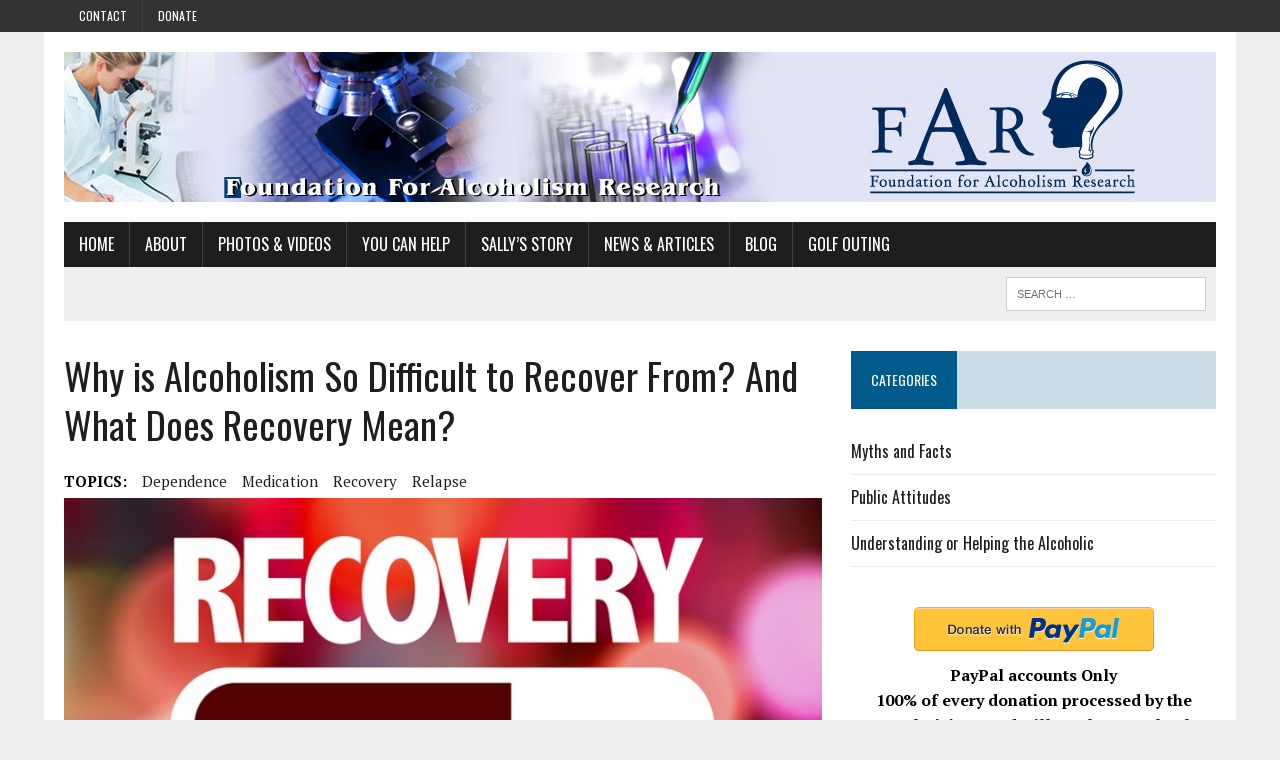

--- FILE ---
content_type: text/html; charset=UTF-8
request_url: https://alcoholismresearch.org/why-is-alcoholism-so-difficult-to-recover-from-and-what-does-recovery-mean/
body_size: 15425
content:
<!DOCTYPE html>
<html class="no-js" lang="en-US">
<head>
<meta charset="UTF-8">
<meta name="viewport" content="width=device-width, initial-scale=1.0">
<link rel="profile" href="http://gmpg.org/xfn/11" />
<link rel="pingback" href="" />
<title>Why is Alcoholism So Difficult to Recover From? And What Does Recovery Mean? &#8211; Foundation for Alcoholism Research</title>
<meta name='robots' content='max-image-preview:large' />

            <script data-no-defer="1" data-ezscrex="false" data-cfasync="false" data-pagespeed-no-defer data-cookieconsent="ignore">
                var ctPublicFunctions = {"_ajax_nonce":"d6cdaf733a","_rest_nonce":"dbe9c0ac33","_ajax_url":"\/wp-admin\/admin-ajax.php","_rest_url":"https:\/\/alcoholismresearch.org\/wp-json\/","data__cookies_type":"native","data__ajax_type":"rest","data__bot_detector_enabled":0,"data__frontend_data_log_enabled":1,"cookiePrefix":"","wprocket_detected":false,"host_url":"alcoholismresearch.org","text__ee_click_to_select":"Click to select the whole data","text__ee_original_email":"The complete one is","text__ee_got_it":"Got it","text__ee_blocked":"Blocked","text__ee_cannot_connect":"Cannot connect","text__ee_cannot_decode":"Can not decode email. Unknown reason","text__ee_email_decoder":"CleanTalk email decoder","text__ee_wait_for_decoding":"The magic is on the way!","text__ee_decoding_process":"Please wait a few seconds while we decode the contact data."}
            </script>
        
            <script data-no-defer="1" data-ezscrex="false" data-cfasync="false" data-pagespeed-no-defer data-cookieconsent="ignore">
                var ctPublic = {"_ajax_nonce":"d6cdaf733a","settings__forms__check_internal":"0","settings__forms__check_external":"0","settings__forms__force_protection":0,"settings__forms__search_test":"1","settings__forms__wc_add_to_cart":"0","settings__data__bot_detector_enabled":0,"settings__sfw__anti_crawler":0,"blog_home":"https:\/\/alcoholismresearch.org\/","pixel__setting":"3","pixel__enabled":false,"pixel__url":"https:\/\/moderate11-v4.cleantalk.org\/pixel\/8c8f4ee6abef7ff13a0254781cbee7e6.gif","data__email_check_before_post":"1","data__email_check_exist_post":0,"data__cookies_type":"native","data__key_is_ok":true,"data__visible_fields_required":true,"wl_brandname":"Anti-Spam by CleanTalk","wl_brandname_short":"CleanTalk","ct_checkjs_key":1597171502,"emailEncoderPassKey":"989f28da5669d6c4dc15ff7c3f709691","bot_detector_forms_excluded":"W10=","advancedCacheExists":false,"varnishCacheExists":false,"wc_ajax_add_to_cart":false,"theRealPerson":{"phrases":{"trpHeading":"The Real Person Badge!","trpContent1":"The commenter acts as a real person and verified as not a bot.","trpContent2":" Anti-Spam by CleanTalk","trpContentLearnMore":"Learn more"},"trpContentLink":"https:\/\/cleantalk.org\/help\/the-real-person?utm_id=&amp;utm_term=&amp;utm_source=admin_side&amp;utm_medium=trp_badge&amp;utm_content=trp_badge_link_click&amp;utm_campaign=apbct_links","imgPersonUrl":"https:\/\/alcoholismresearch.org\/wp-content\/plugins\/cleantalk-spam-protect\/css\/images\/real_user.svg","imgShieldUrl":"https:\/\/alcoholismresearch.org\/wp-content\/plugins\/cleantalk-spam-protect\/css\/images\/shield.svg"}}
            </script>
        <link rel='dns-prefetch' href='//fonts.googleapis.com' />
<link rel="alternate" type="application/rss+xml" title="Foundation for Alcoholism Research &raquo; Feed" href="https://alcoholismresearch.org/feed/" />
<link rel="alternate" type="application/rss+xml" title="Foundation for Alcoholism Research &raquo; Comments Feed" href="https://alcoholismresearch.org/comments/feed/" />
<link rel="alternate" type="application/rss+xml" title="Foundation for Alcoholism Research &raquo; Why is Alcoholism So Difficult to Recover From? And What Does Recovery Mean? Comments Feed" href="https://alcoholismresearch.org/why-is-alcoholism-so-difficult-to-recover-from-and-what-does-recovery-mean/feed/" />
<link rel="alternate" title="oEmbed (JSON)" type="application/json+oembed" href="https://alcoholismresearch.org/wp-json/oembed/1.0/embed?url=https%3A%2F%2Falcoholismresearch.org%2Fwhy-is-alcoholism-so-difficult-to-recover-from-and-what-does-recovery-mean%2F" />
<link rel="alternate" title="oEmbed (XML)" type="text/xml+oembed" href="https://alcoholismresearch.org/wp-json/oembed/1.0/embed?url=https%3A%2F%2Falcoholismresearch.org%2Fwhy-is-alcoholism-so-difficult-to-recover-from-and-what-does-recovery-mean%2F&#038;format=xml" />
<meta name="generator" content="Event Espresso Version 5.0.50" />
<style id='wp-img-auto-sizes-contain-inline-css' type='text/css'>
img:is([sizes=auto i],[sizes^="auto," i]){contain-intrinsic-size:3000px 1500px}
/*# sourceURL=wp-img-auto-sizes-contain-inline-css */
</style>
<style id='wp-emoji-styles-inline-css' type='text/css'>

	img.wp-smiley, img.emoji {
		display: inline !important;
		border: none !important;
		box-shadow: none !important;
		height: 1em !important;
		width: 1em !important;
		margin: 0 0.07em !important;
		vertical-align: -0.1em !important;
		background: none !important;
		padding: 0 !important;
	}
/*# sourceURL=wp-emoji-styles-inline-css */
</style>
<style id='wp-block-library-inline-css' type='text/css'>
:root{--wp-block-synced-color:#7a00df;--wp-block-synced-color--rgb:122,0,223;--wp-bound-block-color:var(--wp-block-synced-color);--wp-editor-canvas-background:#ddd;--wp-admin-theme-color:#007cba;--wp-admin-theme-color--rgb:0,124,186;--wp-admin-theme-color-darker-10:#006ba1;--wp-admin-theme-color-darker-10--rgb:0,107,160.5;--wp-admin-theme-color-darker-20:#005a87;--wp-admin-theme-color-darker-20--rgb:0,90,135;--wp-admin-border-width-focus:2px}@media (min-resolution:192dpi){:root{--wp-admin-border-width-focus:1.5px}}.wp-element-button{cursor:pointer}:root .has-very-light-gray-background-color{background-color:#eee}:root .has-very-dark-gray-background-color{background-color:#313131}:root .has-very-light-gray-color{color:#eee}:root .has-very-dark-gray-color{color:#313131}:root .has-vivid-green-cyan-to-vivid-cyan-blue-gradient-background{background:linear-gradient(135deg,#00d084,#0693e3)}:root .has-purple-crush-gradient-background{background:linear-gradient(135deg,#34e2e4,#4721fb 50%,#ab1dfe)}:root .has-hazy-dawn-gradient-background{background:linear-gradient(135deg,#faaca8,#dad0ec)}:root .has-subdued-olive-gradient-background{background:linear-gradient(135deg,#fafae1,#67a671)}:root .has-atomic-cream-gradient-background{background:linear-gradient(135deg,#fdd79a,#004a59)}:root .has-nightshade-gradient-background{background:linear-gradient(135deg,#330968,#31cdcf)}:root .has-midnight-gradient-background{background:linear-gradient(135deg,#020381,#2874fc)}:root{--wp--preset--font-size--normal:16px;--wp--preset--font-size--huge:42px}.has-regular-font-size{font-size:1em}.has-larger-font-size{font-size:2.625em}.has-normal-font-size{font-size:var(--wp--preset--font-size--normal)}.has-huge-font-size{font-size:var(--wp--preset--font-size--huge)}.has-text-align-center{text-align:center}.has-text-align-left{text-align:left}.has-text-align-right{text-align:right}.has-fit-text{white-space:nowrap!important}#end-resizable-editor-section{display:none}.aligncenter{clear:both}.items-justified-left{justify-content:flex-start}.items-justified-center{justify-content:center}.items-justified-right{justify-content:flex-end}.items-justified-space-between{justify-content:space-between}.screen-reader-text{border:0;clip-path:inset(50%);height:1px;margin:-1px;overflow:hidden;padding:0;position:absolute;width:1px;word-wrap:normal!important}.screen-reader-text:focus{background-color:#ddd;clip-path:none;color:#444;display:block;font-size:1em;height:auto;left:5px;line-height:normal;padding:15px 23px 14px;text-decoration:none;top:5px;width:auto;z-index:100000}html :where(.has-border-color){border-style:solid}html :where([style*=border-top-color]){border-top-style:solid}html :where([style*=border-right-color]){border-right-style:solid}html :where([style*=border-bottom-color]){border-bottom-style:solid}html :where([style*=border-left-color]){border-left-style:solid}html :where([style*=border-width]){border-style:solid}html :where([style*=border-top-width]){border-top-style:solid}html :where([style*=border-right-width]){border-right-style:solid}html :where([style*=border-bottom-width]){border-bottom-style:solid}html :where([style*=border-left-width]){border-left-style:solid}html :where(img[class*=wp-image-]){height:auto;max-width:100%}:where(figure){margin:0 0 1em}html :where(.is-position-sticky){--wp-admin--admin-bar--position-offset:var(--wp-admin--admin-bar--height,0px)}@media screen and (max-width:600px){html :where(.is-position-sticky){--wp-admin--admin-bar--position-offset:0px}}

/*# sourceURL=wp-block-library-inline-css */
</style><style id='global-styles-inline-css' type='text/css'>
:root{--wp--preset--aspect-ratio--square: 1;--wp--preset--aspect-ratio--4-3: 4/3;--wp--preset--aspect-ratio--3-4: 3/4;--wp--preset--aspect-ratio--3-2: 3/2;--wp--preset--aspect-ratio--2-3: 2/3;--wp--preset--aspect-ratio--16-9: 16/9;--wp--preset--aspect-ratio--9-16: 9/16;--wp--preset--color--black: #000000;--wp--preset--color--cyan-bluish-gray: #abb8c3;--wp--preset--color--white: #ffffff;--wp--preset--color--pale-pink: #f78da7;--wp--preset--color--vivid-red: #cf2e2e;--wp--preset--color--luminous-vivid-orange: #ff6900;--wp--preset--color--luminous-vivid-amber: #fcb900;--wp--preset--color--light-green-cyan: #7bdcb5;--wp--preset--color--vivid-green-cyan: #00d084;--wp--preset--color--pale-cyan-blue: #8ed1fc;--wp--preset--color--vivid-cyan-blue: #0693e3;--wp--preset--color--vivid-purple: #9b51e0;--wp--preset--gradient--vivid-cyan-blue-to-vivid-purple: linear-gradient(135deg,rgb(6,147,227) 0%,rgb(155,81,224) 100%);--wp--preset--gradient--light-green-cyan-to-vivid-green-cyan: linear-gradient(135deg,rgb(122,220,180) 0%,rgb(0,208,130) 100%);--wp--preset--gradient--luminous-vivid-amber-to-luminous-vivid-orange: linear-gradient(135deg,rgb(252,185,0) 0%,rgb(255,105,0) 100%);--wp--preset--gradient--luminous-vivid-orange-to-vivid-red: linear-gradient(135deg,rgb(255,105,0) 0%,rgb(207,46,46) 100%);--wp--preset--gradient--very-light-gray-to-cyan-bluish-gray: linear-gradient(135deg,rgb(238,238,238) 0%,rgb(169,184,195) 100%);--wp--preset--gradient--cool-to-warm-spectrum: linear-gradient(135deg,rgb(74,234,220) 0%,rgb(151,120,209) 20%,rgb(207,42,186) 40%,rgb(238,44,130) 60%,rgb(251,105,98) 80%,rgb(254,248,76) 100%);--wp--preset--gradient--blush-light-purple: linear-gradient(135deg,rgb(255,206,236) 0%,rgb(152,150,240) 100%);--wp--preset--gradient--blush-bordeaux: linear-gradient(135deg,rgb(254,205,165) 0%,rgb(254,45,45) 50%,rgb(107,0,62) 100%);--wp--preset--gradient--luminous-dusk: linear-gradient(135deg,rgb(255,203,112) 0%,rgb(199,81,192) 50%,rgb(65,88,208) 100%);--wp--preset--gradient--pale-ocean: linear-gradient(135deg,rgb(255,245,203) 0%,rgb(182,227,212) 50%,rgb(51,167,181) 100%);--wp--preset--gradient--electric-grass: linear-gradient(135deg,rgb(202,248,128) 0%,rgb(113,206,126) 100%);--wp--preset--gradient--midnight: linear-gradient(135deg,rgb(2,3,129) 0%,rgb(40,116,252) 100%);--wp--preset--font-size--small: 13px;--wp--preset--font-size--medium: 20px;--wp--preset--font-size--large: 36px;--wp--preset--font-size--x-large: 42px;--wp--preset--spacing--20: 0.44rem;--wp--preset--spacing--30: 0.67rem;--wp--preset--spacing--40: 1rem;--wp--preset--spacing--50: 1.5rem;--wp--preset--spacing--60: 2.25rem;--wp--preset--spacing--70: 3.38rem;--wp--preset--spacing--80: 5.06rem;--wp--preset--shadow--natural: 6px 6px 9px rgba(0, 0, 0, 0.2);--wp--preset--shadow--deep: 12px 12px 50px rgba(0, 0, 0, 0.4);--wp--preset--shadow--sharp: 6px 6px 0px rgba(0, 0, 0, 0.2);--wp--preset--shadow--outlined: 6px 6px 0px -3px rgb(255, 255, 255), 6px 6px rgb(0, 0, 0);--wp--preset--shadow--crisp: 6px 6px 0px rgb(0, 0, 0);}:where(.is-layout-flex){gap: 0.5em;}:where(.is-layout-grid){gap: 0.5em;}body .is-layout-flex{display: flex;}.is-layout-flex{flex-wrap: wrap;align-items: center;}.is-layout-flex > :is(*, div){margin: 0;}body .is-layout-grid{display: grid;}.is-layout-grid > :is(*, div){margin: 0;}:where(.wp-block-columns.is-layout-flex){gap: 2em;}:where(.wp-block-columns.is-layout-grid){gap: 2em;}:where(.wp-block-post-template.is-layout-flex){gap: 1.25em;}:where(.wp-block-post-template.is-layout-grid){gap: 1.25em;}.has-black-color{color: var(--wp--preset--color--black) !important;}.has-cyan-bluish-gray-color{color: var(--wp--preset--color--cyan-bluish-gray) !important;}.has-white-color{color: var(--wp--preset--color--white) !important;}.has-pale-pink-color{color: var(--wp--preset--color--pale-pink) !important;}.has-vivid-red-color{color: var(--wp--preset--color--vivid-red) !important;}.has-luminous-vivid-orange-color{color: var(--wp--preset--color--luminous-vivid-orange) !important;}.has-luminous-vivid-amber-color{color: var(--wp--preset--color--luminous-vivid-amber) !important;}.has-light-green-cyan-color{color: var(--wp--preset--color--light-green-cyan) !important;}.has-vivid-green-cyan-color{color: var(--wp--preset--color--vivid-green-cyan) !important;}.has-pale-cyan-blue-color{color: var(--wp--preset--color--pale-cyan-blue) !important;}.has-vivid-cyan-blue-color{color: var(--wp--preset--color--vivid-cyan-blue) !important;}.has-vivid-purple-color{color: var(--wp--preset--color--vivid-purple) !important;}.has-black-background-color{background-color: var(--wp--preset--color--black) !important;}.has-cyan-bluish-gray-background-color{background-color: var(--wp--preset--color--cyan-bluish-gray) !important;}.has-white-background-color{background-color: var(--wp--preset--color--white) !important;}.has-pale-pink-background-color{background-color: var(--wp--preset--color--pale-pink) !important;}.has-vivid-red-background-color{background-color: var(--wp--preset--color--vivid-red) !important;}.has-luminous-vivid-orange-background-color{background-color: var(--wp--preset--color--luminous-vivid-orange) !important;}.has-luminous-vivid-amber-background-color{background-color: var(--wp--preset--color--luminous-vivid-amber) !important;}.has-light-green-cyan-background-color{background-color: var(--wp--preset--color--light-green-cyan) !important;}.has-vivid-green-cyan-background-color{background-color: var(--wp--preset--color--vivid-green-cyan) !important;}.has-pale-cyan-blue-background-color{background-color: var(--wp--preset--color--pale-cyan-blue) !important;}.has-vivid-cyan-blue-background-color{background-color: var(--wp--preset--color--vivid-cyan-blue) !important;}.has-vivid-purple-background-color{background-color: var(--wp--preset--color--vivid-purple) !important;}.has-black-border-color{border-color: var(--wp--preset--color--black) !important;}.has-cyan-bluish-gray-border-color{border-color: var(--wp--preset--color--cyan-bluish-gray) !important;}.has-white-border-color{border-color: var(--wp--preset--color--white) !important;}.has-pale-pink-border-color{border-color: var(--wp--preset--color--pale-pink) !important;}.has-vivid-red-border-color{border-color: var(--wp--preset--color--vivid-red) !important;}.has-luminous-vivid-orange-border-color{border-color: var(--wp--preset--color--luminous-vivid-orange) !important;}.has-luminous-vivid-amber-border-color{border-color: var(--wp--preset--color--luminous-vivid-amber) !important;}.has-light-green-cyan-border-color{border-color: var(--wp--preset--color--light-green-cyan) !important;}.has-vivid-green-cyan-border-color{border-color: var(--wp--preset--color--vivid-green-cyan) !important;}.has-pale-cyan-blue-border-color{border-color: var(--wp--preset--color--pale-cyan-blue) !important;}.has-vivid-cyan-blue-border-color{border-color: var(--wp--preset--color--vivid-cyan-blue) !important;}.has-vivid-purple-border-color{border-color: var(--wp--preset--color--vivid-purple) !important;}.has-vivid-cyan-blue-to-vivid-purple-gradient-background{background: var(--wp--preset--gradient--vivid-cyan-blue-to-vivid-purple) !important;}.has-light-green-cyan-to-vivid-green-cyan-gradient-background{background: var(--wp--preset--gradient--light-green-cyan-to-vivid-green-cyan) !important;}.has-luminous-vivid-amber-to-luminous-vivid-orange-gradient-background{background: var(--wp--preset--gradient--luminous-vivid-amber-to-luminous-vivid-orange) !important;}.has-luminous-vivid-orange-to-vivid-red-gradient-background{background: var(--wp--preset--gradient--luminous-vivid-orange-to-vivid-red) !important;}.has-very-light-gray-to-cyan-bluish-gray-gradient-background{background: var(--wp--preset--gradient--very-light-gray-to-cyan-bluish-gray) !important;}.has-cool-to-warm-spectrum-gradient-background{background: var(--wp--preset--gradient--cool-to-warm-spectrum) !important;}.has-blush-light-purple-gradient-background{background: var(--wp--preset--gradient--blush-light-purple) !important;}.has-blush-bordeaux-gradient-background{background: var(--wp--preset--gradient--blush-bordeaux) !important;}.has-luminous-dusk-gradient-background{background: var(--wp--preset--gradient--luminous-dusk) !important;}.has-pale-ocean-gradient-background{background: var(--wp--preset--gradient--pale-ocean) !important;}.has-electric-grass-gradient-background{background: var(--wp--preset--gradient--electric-grass) !important;}.has-midnight-gradient-background{background: var(--wp--preset--gradient--midnight) !important;}.has-small-font-size{font-size: var(--wp--preset--font-size--small) !important;}.has-medium-font-size{font-size: var(--wp--preset--font-size--medium) !important;}.has-large-font-size{font-size: var(--wp--preset--font-size--large) !important;}.has-x-large-font-size{font-size: var(--wp--preset--font-size--x-large) !important;}
/*# sourceURL=global-styles-inline-css */
</style>

<style id='classic-theme-styles-inline-css' type='text/css'>
/*! This file is auto-generated */
.wp-block-button__link{color:#fff;background-color:#32373c;border-radius:9999px;box-shadow:none;text-decoration:none;padding:calc(.667em + 2px) calc(1.333em + 2px);font-size:1.125em}.wp-block-file__button{background:#32373c;color:#fff;text-decoration:none}
/*# sourceURL=/wp-includes/css/classic-themes.min.css */
</style>
<link rel='stylesheet' id='titan-adminbar-styles-css' href='https://alcoholismresearch.org/wp-content/plugins/anti-spam/assets/css/admin-bar.css?ver=7.4.0' type='text/css' media='all' />
<link rel='stylesheet' id='cleantalk-public-css-css' href='https://alcoholismresearch.org/wp-content/plugins/cleantalk-spam-protect/css/cleantalk-public.min.css?ver=6.70.1_1768743216' type='text/css' media='all' />
<link rel='stylesheet' id='cleantalk-email-decoder-css-css' href='https://alcoholismresearch.org/wp-content/plugins/cleantalk-spam-protect/css/cleantalk-email-decoder.min.css?ver=6.70.1_1768743216' type='text/css' media='all' />
<link rel='stylesheet' id='cleantalk-trp-css-css' href='https://alcoholismresearch.org/wp-content/plugins/cleantalk-spam-protect/css/cleantalk-trp.min.css?ver=6.70.1_1768743216' type='text/css' media='all' />
<link rel='stylesheet' id='contact-form-7-css' href='https://alcoholismresearch.org/wp-content/plugins/contact-form-7/includes/css/styles.css?ver=6.1.4' type='text/css' media='all' />
<link rel='stylesheet' id='mh-style-css' href='https://alcoholismresearch.org/wp-content/themes/mh_newsdesk/style.css?ver=1.2.1' type='text/css' media='all' />
<link rel='stylesheet' id='mh-font-awesome-css' href='https://alcoholismresearch.org/wp-content/themes/mh_newsdesk/includes/font-awesome.min.css' type='text/css' media='all' />
<link rel='stylesheet' id='mh-google-fonts-css' href='https://fonts.googleapis.com/css?family=PT+Serif:300,400,400italic,600,700|Oswald:300,400,400italic,600,700' type='text/css' media='all' />
<link rel='stylesheet' id='easy_table_style-css' href='https://alcoholismresearch.org/wp-content/plugins/easy-table/themes/default/style.css?ver=1.8' type='text/css' media='all' />
<script type="text/javascript" src="https://alcoholismresearch.org/wp-includes/js/jquery/jquery.min.js?ver=3.7.1" id="jquery-core-js"></script>
<script type="text/javascript" src="https://alcoholismresearch.org/wp-includes/js/jquery/jquery-migrate.min.js?ver=3.4.1" id="jquery-migrate-js"></script>
<script type="text/javascript" src="https://alcoholismresearch.org/wp-content/plugins/cleantalk-spam-protect/js/apbct-public-bundle_gathering.min.js?ver=6.70.1_1768743216" id="apbct-public-bundle_gathering.min-js-js"></script>
<script type="text/javascript" id="cf7pp-redirect_method-js-extra">
/* <![CDATA[ */
var ajax_object_cf7pp = {"ajax_url":"https://alcoholismresearch.org/wp-admin/admin-ajax.php","rest_url":"https://alcoholismresearch.org/wp-json/cf7pp/v1/","request_method":"1","forms":"[\"1776|paypal\"]","path_paypal":"https://alcoholismresearch.org/?cf7pp_paypal_redirect=","path_stripe":"https://alcoholismresearch.org/?cf7pp_stripe_redirect=","method":"1"};
//# sourceURL=cf7pp-redirect_method-js-extra
/* ]]> */
</script>
<script type="text/javascript" src="https://alcoholismresearch.org/wp-content/plugins/contact-form-7-paypal-add-on/assets/js/redirect_method.js?ver=2.4.5" id="cf7pp-redirect_method-js"></script>
<script type="text/javascript" src="https://alcoholismresearch.org/wp-content/themes/mh_newsdesk/js/scripts.js?ver=6.9" id="mh-scripts-js"></script>
<link rel="https://api.w.org/" href="https://alcoholismresearch.org/wp-json/" /><link rel="alternate" title="JSON" type="application/json" href="https://alcoholismresearch.org/wp-json/wp/v2/posts/936" /><link rel="EditURI" type="application/rsd+xml" title="RSD" href="https://alcoholismresearch.org/xmlrpc.php?rsd" />
<meta name="generator" content="WordPress 6.9" />
<link rel="canonical" href="https://alcoholismresearch.org/why-is-alcoholism-so-difficult-to-recover-from-and-what-does-recovery-mean/" />
<link rel='shortlink' href='https://alcoholismresearch.org/?p=936' />
			<style type="text/css">
				.gllr_image_row {
					clear: both;
				}
			</style>
			<!--[if lt IE 9]>
<script src="https://alcoholismresearch.org/wp-content/themes/mh_newsdesk/js/css3-mediaqueries.js"></script>
<![endif]-->

<!-- Dynamic Widgets by QURL loaded - http://www.dynamic-widgets.com //-->

<style type="text/css"></style>
<style>
.synved-social-resolution-single {
display: inline-block;
}
.synved-social-resolution-normal {
display: inline-block;
}
.synved-social-resolution-hidef {
display: none;
}

@media only screen and (min--moz-device-pixel-ratio: 2),
only screen and (-o-min-device-pixel-ratio: 2/1),
only screen and (-webkit-min-device-pixel-ratio: 2),
only screen and (min-device-pixel-ratio: 2),
only screen and (min-resolution: 2dppx),
only screen and (min-resolution: 192dpi) {
	.synved-social-resolution-normal {
	display: none;
	}
	.synved-social-resolution-hidef {
	display: inline-block;
	}
}
</style>		<style type="text/css" id="wp-custom-css">
			li.golf-outing-link a {color:#FF5733}		</style>
		<link rel='stylesheet' id='dashicons-css' href='https://alcoholismresearch.org/wp-includes/css/dashicons.min.css?ver=6.9' type='text/css' media='all' />
<link rel='stylesheet' id='gllr_stylesheet-css' href='https://alcoholismresearch.org/wp-content/plugins/gallery-plugin/css/frontend_style.css?ver=4.7.6' type='text/css' media='all' />
<link rel='stylesheet' id='gllr_fancybox_stylesheet-css' href='https://alcoholismresearch.org/wp-content/plugins/gallery-plugin/fancybox/jquery.fancybox.min.css?ver=4.7.6' type='text/css' media='all' />
</head>
<body class="wp-singular post-template-default single single-post postid-936 single-format-standard wp-theme-mh_newsdesk gllr_newsdesk mh-right-sb">
	<div class="header-top">
		<div class="wrapper-inner clearfix">
							<nav class="header-nav clearfix">
					<div class="menu-top-nav-container"><ul id="menu-top-nav" class="menu"><li id="menu-item-1416" class="menu-item menu-item-type-post_type menu-item-object-page menu-item-1416"><a href="https://alcoholismresearch.org/contact/">Contact</a></li>
<li id="menu-item-1417" class="menu-item menu-item-type-custom menu-item-object-custom menu-item-1417"><a href="http://alcoholismresearch.org/support-volunteer-donate/">Donate</a></li>
</ul></div>				</nav>
								</div>
	</div>
<div id="mh-wrapper">
<header class="mh-header">
	<div class="header-wrap clearfix">
				<div class="mh-col mh-1-3 header-logo-full">
			<a href="https://alcoholismresearch.org/" title="Foundation for Alcoholism Research" rel="home">
<div class="logo-wrap" role="banner">
<img src="https://alcoholismresearch.org/wp-content/uploads/2016/02/topBanner6.jpg" height="150" width="1080" alt="Foundation for Alcoholism Research" />
</div>
</a>
		</div>
			</div>
	<div class="header-menu clearfix">
		<nav class="main-nav clearfix">
			<div class="menu-menu-1-container"><ul id="menu-menu-1" class="menu"><li id="menu-item-1396" class="menu-item menu-item-type-post_type menu-item-object-page menu-item-home menu-item-1396"><a href="https://alcoholismresearch.org/">Home</a></li>
<li id="menu-item-1460" class="menu-item menu-item-type-custom menu-item-object-custom menu-item-has-children menu-item-1460"><a href="#">About</a>
<ul class="sub-menu">
	<li id="menu-item-1397" class="menu-item menu-item-type-post_type menu-item-object-page menu-item-1397"><a href="https://alcoholismresearch.org/about-us/">About Us</a></li>
	<li id="menu-item-1398" class="menu-item menu-item-type-post_type menu-item-object-page menu-item-1398"><a href="https://alcoholismresearch.org/about-us/the-management-team/">The Board of Directors</a></li>
	<li id="menu-item-1399" class="menu-item menu-item-type-post_type menu-item-object-page menu-item-1399"><a href="https://alcoholismresearch.org/about-us/history-and-background/">History and background</a></li>
	<li id="menu-item-1404" class="menu-item menu-item-type-post_type menu-item-object-page menu-item-1404"><a href="https://alcoholismresearch.org/we-all-suffer-from-alcoholism/">We All Suffer From Alcoholism</a></li>
</ul>
</li>
<li id="menu-item-1609" class="menu-item menu-item-type-custom menu-item-object-custom menu-item-has-children menu-item-1609"><a href="#">Photos &#038; Videos</a>
<ul class="sub-menu">
	<li id="menu-item-1401" class="menu-item menu-item-type-post_type menu-item-object-page menu-item-1401"><a href="https://alcoholismresearch.org/gallery/">Gallery</a></li>
	<li id="menu-item-1412" class="menu-item menu-item-type-post_type menu-item-object-page menu-item-1412"><a href="https://alcoholismresearch.org/videos/">Videos</a></li>
</ul>
</li>
<li id="menu-item-1461" class="menu-item menu-item-type-custom menu-item-object-custom menu-item-has-children menu-item-1461"><a href="#">You Can Help</a>
<ul class="sub-menu">
	<li id="menu-item-1406" class="menu-item menu-item-type-post_type menu-item-object-page menu-item-1406"><a href="https://alcoholismresearch.org/support-volunteer-donate/">Support, Volunteer, Donate</a></li>
</ul>
</li>
<li id="menu-item-1403" class="menu-item menu-item-type-post_type menu-item-object-page menu-item-1403"><a href="https://alcoholismresearch.org/sallys-story/">Sally’s Story</a></li>
<li id="menu-item-1462" class="menu-item menu-item-type-custom menu-item-object-custom menu-item-has-children menu-item-1462"><a href="#">News &#038; Articles</a>
<ul class="sub-menu">
	<li id="menu-item-1464" class="menu-item menu-item-type-post_type menu-item-object-page menu-item-1464"><a href="https://alcoholismresearch.org/in-the-news/">In the News</a></li>
	<li id="menu-item-1408" class="menu-item menu-item-type-post_type menu-item-object-page menu-item-1408"><a href="https://alcoholismresearch.org/in-the-news/press-releases/">Press Releases</a></li>
	<li id="menu-item-1409" class="menu-item menu-item-type-post_type menu-item-object-page menu-item-1409"><a href="https://alcoholismresearch.org/in-the-news/research/">Research</a></li>
	<li id="menu-item-1410" class="menu-item menu-item-type-post_type menu-item-object-page menu-item-1410"><a href="https://alcoholismresearch.org/in-the-news/book-reviews/">Book Reviews</a></li>
</ul>
</li>
<li id="menu-item-1458" class="menu-item menu-item-type-post_type menu-item-object-page current_page_parent menu-item-1458"><a href="https://alcoholismresearch.org/blog/">Blog</a></li>
<li id="menu-item-9086" class="menu-item menu-item-type-post_type menu-item-object-espresso_events menu-item-9086"><a href="https://alcoholismresearch.org/events/9th-annual-eric-g-madden-far-golf-outing/">Golf Outing</a></li>
</ul></div>		</nav>
		<div class="header-sub clearfix">
													<aside class="mh-col mh-1-3 header-search">
				<form apbct-form-sign="native_search" role="search" method="get" class="search-form" action="https://alcoholismresearch.org/">
				<label>
					<span class="screen-reader-text">Search for:</span>
					<input type="search" class="search-field" placeholder="Search &hellip;" value="" name="s" />
				</label>
				<input type="submit" class="search-submit" value="Search" />
			<input
                    class="apbct_special_field apbct_email_id__search_form"
                    name="apbct__email_id__search_form"
                    aria-label="apbct__label_id__search_form"
                    type="text" size="30" maxlength="200" autocomplete="off"
                    value=""
                /><input
                   id="apbct_submit_id__search_form" 
                   class="apbct_special_field apbct__email_id__search_form"
                   name="apbct__label_id__search_form"
                   aria-label="apbct_submit_name__search_form"
                   type="submit"
                   size="30"
                   maxlength="200"
                   value="47048"
               /></form>			</aside>
		</div>
	</div>
</header><div class="mh-section mh-group">
	<div id="main-content" class="mh-content"><article id="post-936" class="post-936 post type-post status-publish format-standard has-post-thumbnail hentry category-public-attitudes tag-dependence tag-medication tag-recovery tag-relapse">
	<header class="entry-header clearfix">
		<h1 class="entry-title">Why is Alcoholism So Difficult to Recover From? And What Does Recovery Mean?</h1>
		<div class="entry-tags clearfix"><span>TOPICS:</span><a href="https://alcoholismresearch.org/tag/dependence/" rel="tag">dependence</a><a href="https://alcoholismresearch.org/tag/medication/" rel="tag">medication</a><a href="https://alcoholismresearch.org/tag/recovery/" rel="tag">recovery</a><a href="https://alcoholismresearch.org/tag/relapse/" rel="tag">relapse</a></div>	</header>
<div class="entry-thumbnail">
<img width="777" height="437" src="https://alcoholismresearch.org/wp-content/uploads/2013/09/Progress-Bar-Loading-Recovery-95344769-777x437.jpg" class="attachment-content-single size-content-single wp-post-image" alt="Progress Bar Loading with the text: Recovery" decoding="async" fetchpriority="high" srcset="https://alcoholismresearch.org/wp-content/uploads/2013/09/Progress-Bar-Loading-Recovery-95344769-777x437.jpg 777w, https://alcoholismresearch.org/wp-content/uploads/2013/09/Progress-Bar-Loading-Recovery-95344769-180x101.jpg 180w, https://alcoholismresearch.org/wp-content/uploads/2013/09/Progress-Bar-Loading-Recovery-95344769-260x146.jpg 260w, https://alcoholismresearch.org/wp-content/uploads/2013/09/Progress-Bar-Loading-Recovery-95344769-373x210.jpg 373w, https://alcoholismresearch.org/wp-content/uploads/2013/09/Progress-Bar-Loading-Recovery-95344769-120x67.jpg 120w" sizes="(max-width: 777px) 100vw, 777px" /></div>
<p class="entry-meta">
<span class="entry-meta-author vcard author">Posted By: <a class="fn" href="https://alcoholismresearch.org/author/far/">F.A.R</a></span>
<span class="entry-meta-date updated">September 4, 2013</span>
</p>
	<div class="entry-content clearfix">
		<p>We know when we recover from the flu or a broken arm or even from a broken heart. Yet we hear and read ad infinitum about people relapsing from alcohol dependence at an alarming rate. We hear that someone is “in recovery” from alcoholism – but never do we hear that someone “is recovered”. Like any complex disease, there are probably complex answers.</p>
<p>Why are some people more susceptible to poison ivy than others? There is obviously some different chemical or genetic makeup. We don&#8217;t get too worried about it though because it doesn&#8217;t affect the world around them, doesn&#8217;t happen unless they get exposed to the ivy, and the sufferer gets over it rather easily -all things considered.</p>
<p>Similarly – why are some people more susceptible to alcoholism?<br />
We hear about some people who are drinking too much &#8211; by one of the standard measures &#8211; and they are told that if they don&#8217;t stop drinking they will lose their family or business -so they stop cold turkey and never touch another drop.</p>
<p>Then there are those who are in and out of rehab and jail, go to numerous AA meetings and never seem to &#8220;get&#8221; it.</p>
<p>There is still another set that do &#8220;get&#8221; it for years, then after 10, 15 or even 20 years, start again.</p>
<p>Often, people who are jailed, even for several years, drink the minute they are released. People in rehab do also. In theory the longer they are in rehab the better chance they have of staying sober. But sometimes it seems to work just the opposite, the longer they are off it, the more they crave it.</p>
<p>So what are the answers? The current readings talk about hitting bottom, about triggers, about the afflicted coming to their senses. IMHO… 1. These are only some pieces of the puzzle, 2. They only work in the early stages of the disease, and 3. They are more or less effective depending on the genetic or chemical composition of the person. We need additional means of treatment.</p>
<p>Do people look down on a diabetic who didn&#8217;t eat perfectly and needs insulin to rebalance their system? Of course not! No one would deny that to a sufferer.</p>
<p>Today there is a lot of backlash about medications being overused. True – and yet, here is one of the most serious diseases there is – and medications are being underused to treat alcohol dependence.</p>
<p>Most rehab facilities refuse to prescribe the few medications that are available to reduce craving. There are few funds to develop better ones. Why?</p>
<p>What do you think? Is this a moral question for the addicted? Is the medical community putting its head in the sand to find better solutions? I’ll reserve further opinions until I hear what you have to say.</p>
<p>&#8211; Peg</p>
	</div></article>            <div class="mh-share-buttons mh-group">
            	<div class="mh-col mh-1-4 mh-facebook">
            		<a href="#" onclick="window.open('http://www.facebook.com/sharer.php?u=https://alcoholismresearch.org/why-is-alcoholism-so-difficult-to-recover-from-and-what-does-recovery-mean/&t=Why is Alcoholism So Difficult to Recover From? And What Does Recovery Mean?', 'facebookShare', 'width=626,height=436'); return false;" title="Share on Facebook"><span class="mh-share-button"><i class="fa fa-facebook fa-2x"></i>SHARE</span></a>
            	</div>
            	<div class="mh-col mh-1-4 mh-twitter">
            		<a href="#" onclick="window.open('http://twitter.com/share?text=Why is Alcoholism So Difficult to Recover From? And What Does Recovery Mean? -&url=https://alcoholismresearch.org/why-is-alcoholism-so-difficult-to-recover-from-and-what-does-recovery-mean/', 'twitterShare', 'width=626,height=436'); return false;" title="Tweet This Post"><span class="mh-share-button"><i class="fa fa-twitter fa-2x"></i>TWEET</span></a>
            	</div>
            	<div class="mh-col mh-1-4 mh-pinterest">
            		<a href="#" onclick="window.open('http://pinterest.com/pin/create/button/?url=https://alcoholismresearch.org/why-is-alcoholism-so-difficult-to-recover-from-and-what-does-recovery-mean/&media=https://alcoholismresearch.org/wp-content/uploads/2013/09/Progress-Bar-Loading-Recovery-95344769.jpg&description=Why is Alcoholism So Difficult to Recover From? And What Does Recovery Mean?', 'pinterestShare', 'width=750,height=350'); return false;" title="Pin This Post"><span class="mh-share-button"><i class="fa fa-pinterest fa-2x"></i>PIN</span></a>
            	</div>
            	<div class="mh-col mh-1-4 mh-googleplus">
            		<a href="#" onclick="window.open('https://plusone.google.com/_/+1/confirm?hl=en-US&url=https://alcoholismresearch.org/why-is-alcoholism-so-difficult-to-recover-from-and-what-does-recovery-mean/', 'googleShare', 'width=626,height=436'); return false;" title="Share on Google+" target="_blank"><span class="mh-share-button"><i class="fa fa-google-plus fa-2x"></i>SHARE</span></a>
            	</div>
            </div><nav class="post-nav-wrap" role="navigation">
<ul class="post-nav clearfix">
<li class="post-nav-prev">
<a href="https://alcoholismresearch.org/an-aging-problem/" rel="prev"><i class="fa fa-chevron-left"></i>Previous post</a></li>
<li class="post-nav-next">
<a href="https://alcoholismresearch.org/benefits-of-alcoholic-beverages/" rel="next">Next post<i class="fa fa-chevron-right"></i></a></li>
</ul>
</nav>
		<h4 class="widget-title related-content-title"><span>Related Articles</span></h4>
		<div class="related-content clearfix"><article class="mh-col mh-1-4 content-grid post-1097 post type-post status-publish format-standard has-post-thumbnail hentry category-public-attitudes tag-heroin tag-medication tag-shumlin tag-treatment">
	<div class="content-thumb content-grid-thumb"><a href="https://alcoholismresearch.org/governor-shumlin-what-about-alcoholism-research/" title="Governor Shumlin, What About Alcoholism Research?"><img width="180" height="101" src="https://alcoholismresearch.org/wp-content/uploads/2014/01/science-chemistry-biology-m-91831535-180x101.jpg" class="attachment-content-grid size-content-grid wp-post-image" alt="science, chemistry, biology, medicine and research" decoding="async" srcset="https://alcoholismresearch.org/wp-content/uploads/2014/01/science-chemistry-biology-m-91831535-180x101.jpg 180w, https://alcoholismresearch.org/wp-content/uploads/2014/01/science-chemistry-biology-m-91831535-777x437.jpg 777w, https://alcoholismresearch.org/wp-content/uploads/2014/01/science-chemistry-biology-m-91831535-260x146.jpg 260w, https://alcoholismresearch.org/wp-content/uploads/2014/01/science-chemistry-biology-m-91831535-373x210.jpg 373w, https://alcoholismresearch.org/wp-content/uploads/2014/01/science-chemistry-biology-m-91831535-120x67.jpg 120w" sizes="(max-width: 180px) 100vw, 180px" /></a></div>
		<h3 class="content-grid-title"><a href="https://alcoholismresearch.org/governor-shumlin-what-about-alcoholism-research/" title="Governor Shumlin, What About Alcoholism Research?" rel="bookmark">Governor Shumlin, What About Alcoholism Research?</a></h3>
</article>
<hr class="mh-separator content-grid-separator"><article class="mh-col mh-1-4 content-grid post-1036 post type-post status-publish format-standard has-post-thumbnail hentry category-understanding-or-helping-the-alcoholic tag-recovery">
	<div class="content-thumb content-grid-thumb"><a href="https://alcoholismresearch.org/ok-im-in-recovery-now-what/" title="OK I’m in recovery, Now What?"><img width="180" height="101" src="https://alcoholismresearch.org/wp-content/uploads/2013/11/Life-Lessons-08831998-180x101.jpg" class="attachment-content-grid size-content-grid wp-post-image" alt="Man Hand writing Life Lessons with black marker on visual screen" decoding="async" srcset="https://alcoholismresearch.org/wp-content/uploads/2013/11/Life-Lessons-08831998-180x101.jpg 180w, https://alcoholismresearch.org/wp-content/uploads/2013/11/Life-Lessons-08831998-777x437.jpg 777w, https://alcoholismresearch.org/wp-content/uploads/2013/11/Life-Lessons-08831998-260x146.jpg 260w, https://alcoholismresearch.org/wp-content/uploads/2013/11/Life-Lessons-08831998-373x210.jpg 373w, https://alcoholismresearch.org/wp-content/uploads/2013/11/Life-Lessons-08831998-120x67.jpg 120w" sizes="(max-width: 180px) 100vw, 180px" /></a></div>
		<h3 class="content-grid-title"><a href="https://alcoholismresearch.org/ok-im-in-recovery-now-what/" title="OK I’m in recovery, Now What?" rel="bookmark">OK I’m in recovery, Now What?</a></h3>
</article>
<hr class="mh-separator content-grid-separator"><article class="mh-col mh-1-4 content-grid post-949 post type-post status-publish format-standard has-post-thumbnail hentry category-public-attitudes tag-dependence tag-medication tag-recovery">
	<div class="content-thumb content-grid-thumb"><a href="https://alcoholismresearch.org/the-world-is-flat/" title="The World is Flat!"><img width="180" height="101" src="https://alcoholismresearch.org/wp-content/uploads/2013/09/Famous-world-landmarks-94257428-180x101.jpg" class="attachment-content-grid size-content-grid wp-post-image" alt="Famous world landmarks on the map" decoding="async" loading="lazy" srcset="https://alcoholismresearch.org/wp-content/uploads/2013/09/Famous-world-landmarks-94257428-180x101.jpg 180w, https://alcoholismresearch.org/wp-content/uploads/2013/09/Famous-world-landmarks-94257428-777x437.jpg 777w, https://alcoholismresearch.org/wp-content/uploads/2013/09/Famous-world-landmarks-94257428-260x146.jpg 260w, https://alcoholismresearch.org/wp-content/uploads/2013/09/Famous-world-landmarks-94257428-373x210.jpg 373w, https://alcoholismresearch.org/wp-content/uploads/2013/09/Famous-world-landmarks-94257428-120x67.jpg 120w" sizes="auto, (max-width: 180px) 100vw, 180px" /></a></div>
		<h3 class="content-grid-title"><a href="https://alcoholismresearch.org/the-world-is-flat/" title="The World is Flat!" rel="bookmark">The World is Flat!</a></h3>
</article>
<hr class="mh-separator content-grid-separator"><article class="mh-col mh-1-4 content-grid post-931 post type-post status-publish format-standard has-post-thumbnail hentry category-public-attitudes tag-abuse tag-elderly tag-medication">
	<div class="content-thumb content-grid-thumb"><a href="https://alcoholismresearch.org/an-aging-problem/" title="An Aging Problem"><img width="180" height="101" src="https://alcoholismresearch.org/wp-content/uploads/2013/09/Elderly-Woman-Glass-Wine-116074112-180x101.jpg" class="attachment-content-grid size-content-grid wp-post-image" alt="Elderly Woman With Glass Of Wine" decoding="async" loading="lazy" srcset="https://alcoholismresearch.org/wp-content/uploads/2013/09/Elderly-Woman-Glass-Wine-116074112-180x101.jpg 180w, https://alcoholismresearch.org/wp-content/uploads/2013/09/Elderly-Woman-Glass-Wine-116074112-777x437.jpg 777w, https://alcoholismresearch.org/wp-content/uploads/2013/09/Elderly-Woman-Glass-Wine-116074112-260x146.jpg 260w, https://alcoholismresearch.org/wp-content/uploads/2013/09/Elderly-Woman-Glass-Wine-116074112-373x210.jpg 373w, https://alcoholismresearch.org/wp-content/uploads/2013/09/Elderly-Woman-Glass-Wine-116074112-120x67.jpg 120w" sizes="auto, (max-width: 180px) 100vw, 180px" /></a></div>
		<h3 class="content-grid-title"><a href="https://alcoholismresearch.org/an-aging-problem/" title="An Aging Problem" rel="bookmark">An Aging Problem</a></h3>
</article>
<hr class="mh-separator content-grid-separator">		</div>		<div class="comments-wrap">
			<h4 class="comment-section-title"><span class="comment-count">1 Comment</span> <span class="comment-count-more">on "Why is Alcoholism So Difficult to Recover From? And What Does Recovery Mean?"</span></h4>
			<ol class="commentlist">
						<li class="comment byuser comment-author-far bypostauthor even thread-even depth-1 apbct-trp" id="li-comment-9">
			<div id="comment-9">
				<div class="vcard meta">
					<img alt='' src='https://secure.gravatar.com/avatar/0b3121f70403ad3d10798aa2f1410e66dd300a337f011b83f3b5710ce72cd538?s=70&#038;d=mm&#038;r=g' srcset='https://secure.gravatar.com/avatar/0b3121f70403ad3d10798aa2f1410e66dd300a337f011b83f3b5710ce72cd538?s=140&#038;d=mm&#038;r=g 2x' class='avatar avatar-70 photo' height='70' width='70' loading='lazy' decoding='async'/>					<span class="fn">Alex Bertoni</span> |
					<a href="https://alcoholismresearch.org/why-is-alcoholism-so-difficult-to-recover-from-and-what-does-recovery-mean/#comment-9">September 4, 2013 at 1:53 pm</a> |
											<a rel="nofollow" class="comment-reply-link" href="https://alcoholismresearch.org/why-is-alcoholism-so-difficult-to-recover-from-and-what-does-recovery-mean/?replytocom=9#respond" data-commentid="9" data-postid="936" data-belowelement="comment-9" data-respondelement="respond" data-replyto="Reply to Alex Bertoni" aria-label="Reply to Alex Bertoni">Reply</a>														</div>
								<div class="comment-text">
					<p>I don&#8217;t think anyone can argue that medicines play an integral role in health care, and even holistic medicines are still medicines&#8230;so, I don&#8217;t know why more isn&#8217;t being done on this front related to alcoholism.</p>
				</div>
			</div></li><!-- #comment-## -->
			</ol>
		</div>	<div id="respond" class="comment-respond">
		<h3 id="reply-title" class="comment-reply-title">Leave a comment <small><a rel="nofollow" id="cancel-comment-reply-link" href="/why-is-alcoholism-so-difficult-to-recover-from-and-what-does-recovery-mean/#respond" style="display:none;">Cancel reply</a></small></h3><form action="https://alcoholismresearch.org/wp-comments-post.php" method="post" id="commentform" class="comment-form"><p class="comment-notes">Your email address will not be published.</p><p class="comment-form-comment"><label for="comment">Comment</label><br/><textarea id="comment" name="comment" cols="45" rows="5" aria-required="true"></textarea></p><p class="comment-form-author"><label for="author">Name </label><span class="required">*</span><br/><input id="author" name="author" type="text" value="" size="30" aria-required='true' /></p>
<p class="comment-form-email"><label for="email">Email </label><span class="required">*</span><br/><input id="email" name="email" type="text" value="" size="30" aria-required='true' /></p>
<p class="comment-form-url"><label for="url">Website</label><br/><input id="url" name="url" type="text" value="" size="30" /></p>
<p class="form-submit"><input name="submit" type="submit" id="submit" class="submit" value="Post Comment" /> <input type='hidden' name='comment_post_ID' value='936' id='comment_post_ID' />
<input type='hidden' name='comment_parent' id='comment_parent' value='0' />
</p><!-- Anti-spam plugin wordpress.org/plugins/anti-spam/ --><div class="wantispam-required-fields"><input type="hidden" name="wantispam_t" class="wantispam-control wantispam-control-t" value="1769029686" /><div class="wantispam-group wantispam-group-q" style="clear: both;">
					<label>Current ye@r <span class="required">*</span></label>
					<input type="hidden" name="wantispam_a" class="wantispam-control wantispam-control-a" value="2026" />
					<input type="text" name="wantispam_q" class="wantispam-control wantispam-control-q" value="7.4.0" autocomplete="off" />
				  </div>
<div class="wantispam-group wantispam-group-e" style="display: none;">
					<label>Leave this field empty</label>
					<input type="text" name="wantispam_e_email_url_website" class="wantispam-control wantispam-control-e" value="" autocomplete="off" />
				  </div>
</div><!--\End Anti-spam plugin --></form>	</div><!-- #respond -->
		</div>
	<aside class="mh-sidebar">
	<div id="categories-2" class="sb-widget clearfix widget_categories"><h4 class="widget-title"><span>Categories</span></h4>
			<ul>
					<li class="cat-item cat-item-46"><a href="https://alcoholismresearch.org/category/myths-and-facts/">Myths and Facts</a>
</li>
	<li class="cat-item cat-item-47"><a href="https://alcoholismresearch.org/category/public-attitudes/">Public Attitudes</a>
</li>
	<li class="cat-item cat-item-45"><a href="https://alcoholismresearch.org/category/understanding-or-helping-the-alcoholic/">Understanding or Helping the Alcoholic</a>
</li>
			</ul>

			</div><div id="text-6" class="sb-widget clearfix widget_text">			<div class="textwidget"><div style="width:96%; display:block; margin:0 auto;" align="center">
<p><a href="https://www.paypal.com/us/fundraiser/charity/35832" target="_blank"><img src="http://alcoholismresearch.org/wp-content/uploads/2012/07/DonateWithPayPal-240x44.png" width="240" height="44" alt=" Donate with PayPal" border="0" /></a></p>
<p class="center" style="margin:12px 0; "><strong>PayPal accounts Only<br />
100% of every donation processed by the PayPal Giving Fund will reach F.A.R. thanks to support from PayPal</strong></p>
</div>

<div style="width:96%;display:block; margin:12px auto 0 auto;" align="center">
<form action="https://www.paypal.com/cgi-bin/webscr" method="post" target="_blank"><input name="cmd" type="hidden" value="_s-xclick" /><input name="hosted_button_id" type="hidden" value="69MAVWB5BLJC2" /><input alt="PayPal - The safer, easier way to pay online!" name="submit" src="http://alcoholismresearch.org/wp-content/uploads/2012/07/btnDonateCreditCard.png" type="image" style="border:0" /><img src="https://www.paypalobjects.com/en_US/i/scr/pixel.gif" alt="" width="1" height="1" border="0" /></form>
</div>

<div style="width:96%; display:block; margin:0 auto;" align="center">
<!--<p class="center" style="margin:12px 0; "><strong>
100% of donations go to research. Operating expenses are covered by an annual event.</strong></p>-->
</div>
</div>
		</div><div id="text-10" class="sb-widget clearfix widget_text"><h4 class="widget-title"><span>SAVE THE DATE!!!! 10th Annual Golf Outing</span></h4>			<div class="textwidget"><img class="alignright size-thumbnail wp-image-1827" src="http://alcoholismresearch.org/wp-content/uploads/2017/05/Madden-Golf-Outing-photo-150x150.jpg" alt="" width="150" height="150" /><p><strong>10th ANNUAL EGM FAR GOLF OUTING – Saturday, June 13th, 2026 at White Pines Golf Club in Bensenville IL.</strong></p>
<!--<h4><a href="https://alcoholismresearch.org/wp-content/uploads/2025/05/GolfOuting_2025.pdf">Download Flyer to Pay by Check</h4>-->
<h4>LOOK FOR REGISTRATION INFORMATION AROUND MID-APRIL 2026!</h4>
</div>
		</div></aside>
</div>
</div>
<footer class="mh-footer">
		<div class="wrapper-inner clearfix">
			</div>
	<div class="footer-bottom">
		<div class="wrapper-inner clearfix">
							<nav class="footer-nav clearfix">
					<div class="menu-footer-container"><ul id="menu-footer" class="menu"><li id="menu-item-1537" class="menu-item menu-item-type-post_type menu-item-object-page menu-item-home menu-item-1537"><a href="https://alcoholismresearch.org/">Home</a></li>
<li id="menu-item-1727" class="menu-item menu-item-type-post_type menu-item-object-page menu-item-1727"><a href="https://alcoholismresearch.org/about-us/">About Us</a></li>
<li id="menu-item-1538" class="menu-item menu-item-type-post_type menu-item-object-page menu-item-1538"><a href="https://alcoholismresearch.org/about-us/the-management-team/">The Board of Directors</a></li>
<li id="menu-item-1728" class="menu-item menu-item-type-post_type menu-item-object-page menu-item-1728"><a href="https://alcoholismresearch.org/about-us/history-and-background/">History and background</a></li>
<li id="menu-item-1729" class="menu-item menu-item-type-post_type menu-item-object-page menu-item-1729"><a href="https://alcoholismresearch.org/we-all-suffer-from-alcoholism/">We All Suffer From Alcoholism</a></li>
<li id="menu-item-1541" class="menu-item menu-item-type-post_type menu-item-object-page menu-item-1541"><a href="https://alcoholismresearch.org/gallery/">Gallery</a></li>
<li id="menu-item-1730" class="menu-item menu-item-type-post_type menu-item-object-page menu-item-1730"><a href="https://alcoholismresearch.org/videos/">Videos</a></li>
<li id="menu-item-1542" class="menu-item menu-item-type-post_type menu-item-object-page menu-item-1542"><a href="https://alcoholismresearch.org/support-volunteer-donate/">Support, Volunteer, Donate</a></li>
<li id="menu-item-1731" class="menu-item menu-item-type-post_type menu-item-object-page menu-item-1731"><a href="https://alcoholismresearch.org/sallys-story/">Sally&#8217;s Story</a></li>
<li id="menu-item-1732" class="menu-item menu-item-type-post_type menu-item-object-page menu-item-1732"><a href="https://alcoholismresearch.org/in-the-news/">In the News</a></li>
<li id="menu-item-1543" class="menu-item menu-item-type-post_type menu-item-object-page menu-item-1543"><a href="https://alcoholismresearch.org/in-the-news/press-releases/">Press Releases</a></li>
<li id="menu-item-1544" class="menu-item menu-item-type-post_type menu-item-object-page menu-item-1544"><a href="https://alcoholismresearch.org/in-the-news/research/">Research</a></li>
<li id="menu-item-1733" class="menu-item menu-item-type-post_type menu-item-object-page menu-item-1733"><a href="https://alcoholismresearch.org/in-the-news/book-reviews/">Book Reviews</a></li>
<li id="menu-item-1540" class="menu-item menu-item-type-post_type menu-item-object-page current_page_parent menu-item-1540"><a href="https://alcoholismresearch.org/blog/">Blog</a></li>
<li id="menu-item-1545" class="menu-item menu-item-type-post_type menu-item-object-page menu-item-1545"><a href="https://alcoholismresearch.org/contact/">Contact</a></li>
</ul></div>				</nav>
						<div class="copyright-wrap">
				<p class="copyright">Copyright 2026 | MH Newsdesk by <a href="http://www.mhthemes.com/" title="Premium Magazine WordPress Themes" rel="nofollow">MH Themes</a></p>
			</div>
		</div>
	</div>
</footer>
<script type="text/javascript">

  var _gaq = _gaq || [];
  _gaq.push(['_setAccount', 'UA-37842459-1']);
  _gaq.push(['_trackPageview']);

  (function() {
    var ga = document.createElement('script'); ga.type = 'text/javascript'; ga.async = true;
    ga.src = ('https:' == document.location.protocol ? 'https://ssl' : 'http://www') + '.google-analytics.com/ga.js';
    var s = document.getElementsByTagName('script')[0]; s.parentNode.insertBefore(ga, s);
  })();

</script>
<img alt="Cleantalk Pixel" title="Cleantalk Pixel" id="apbct_pixel" style="display: none;" src="https://moderate11-v4.cleantalk.org/pixel/8c8f4ee6abef7ff13a0254781cbee7e6.gif"><script>				
                    document.addEventListener('DOMContentLoaded', function () {
                        setTimeout(function(){
                            if( document.querySelectorAll('[name^=ct_checkjs]').length > 0 ) {
                                if (typeof apbct_public_sendREST === 'function' && typeof apbct_js_keys__set_input_value === 'function') {
                                    apbct_public_sendREST(
                                    'js_keys__get',
                                    { callback: apbct_js_keys__set_input_value })
                                }
                            }
                        },0)					    
                    })				
                </script><script type="speculationrules">
{"prefetch":[{"source":"document","where":{"and":[{"href_matches":"/*"},{"not":{"href_matches":["/wp-*.php","/wp-admin/*","/wp-content/uploads/*","/wp-content/*","/wp-content/plugins/*","/wp-content/themes/mh_newsdesk/*","/*\\?(.+)"]}},{"not":{"selector_matches":"a[rel~=\"nofollow\"]"}},{"not":{"selector_matches":".no-prefetch, .no-prefetch a"}}]},"eagerness":"conservative"}]}
</script>
			<script type="text/javascript">function showhide_toggle(e,t,r,g){var a=jQuery("#"+e+"-link-"+t),s=jQuery("a",a),i=jQuery("#"+e+"-content-"+t),l=jQuery("#"+e+"-toggle-"+t);a.toggleClass("sh-show sh-hide"),i.toggleClass("sh-show sh-hide").toggle(),"true"===s.attr("aria-expanded")?s.attr("aria-expanded","false"):s.attr("aria-expanded","true"),l.text()===r?(l.text(g),a.trigger("sh-link:more")):(l.text(r),a.trigger("sh-link:less")),a.trigger("sh-link:toggle")}</script>
				<div id="fb-root"></div>
			<script>
				(function(d, s, id){
					var js, fjs = d.getElementsByTagName(s)[0];
					if (d.getElementById(id)) return;
					js = d.createElement(s); js.id = id;
					js.src = "//connect.facebook.net/en_US/sdk.js#xfbml=1&version=v2.3";
					fjs.parentNode.insertBefore(js, fjs);
				}(document, 'script', 'facebook-jssdk'));
			</script> <script type="text/javascript" src="https://alcoholismresearch.org/wp-content/plugins/event-espresso-core-reg/core/templates/global_assets/scripts/jquery.validate.min.js?ver=1.19.5" id="jquery-validate-js"></script>
<script type="text/javascript" src="https://alcoholismresearch.org/wp-content/plugins/anti-spam/assets/js/anti-spam.js?ver=7.4.0" id="anti-spam-script-js"></script>
<script type="text/javascript" src="https://alcoholismresearch.org/wp-includes/js/dist/hooks.min.js?ver=dd5603f07f9220ed27f1" id="wp-hooks-js"></script>
<script type="text/javascript" src="https://alcoholismresearch.org/wp-includes/js/dist/i18n.min.js?ver=c26c3dc7bed366793375" id="wp-i18n-js"></script>
<script type="text/javascript" id="wp-i18n-js-after">
/* <![CDATA[ */
wp.i18n.setLocaleData( { 'text direction\u0004ltr': [ 'ltr' ] } );
//# sourceURL=wp-i18n-js-after
/* ]]> */
</script>
<script type="text/javascript" src="https://alcoholismresearch.org/wp-content/plugins/contact-form-7/includes/swv/js/index.js?ver=6.1.4" id="swv-js"></script>
<script type="text/javascript" id="contact-form-7-js-before">
/* <![CDATA[ */
var wpcf7 = {
    "api": {
        "root": "https:\/\/alcoholismresearch.org\/wp-json\/",
        "namespace": "contact-form-7\/v1"
    }
};
//# sourceURL=contact-form-7-js-before
/* ]]> */
</script>
<script type="text/javascript" src="https://alcoholismresearch.org/wp-content/plugins/contact-form-7/includes/js/index.js?ver=6.1.4" id="contact-form-7-js"></script>
<script type="text/javascript" src="https://alcoholismresearch.org/wp-includes/js/comment-reply.min.js?ver=6.9" id="comment-reply-js" async="async" data-wp-strategy="async" fetchpriority="low"></script>
<script type="text/javascript" id="gllr_enable_lightbox_ios-js-after">
/* <![CDATA[ */
			( function( $ ){
				$( document ).ready( function() {
					$( '#fancybox-overlay' ).css( {
						'width' : $( document ).width()
					} );
				} );
			} )( jQuery );
			
//# sourceURL=gllr_enable_lightbox_ios-js-after
/* ]]> */
</script>
<script id="wp-emoji-settings" type="application/json">
{"baseUrl":"https://s.w.org/images/core/emoji/17.0.2/72x72/","ext":".png","svgUrl":"https://s.w.org/images/core/emoji/17.0.2/svg/","svgExt":".svg","source":{"concatemoji":"https://alcoholismresearch.org/wp-includes/js/wp-emoji-release.min.js?ver=6.9"}}
</script>
<script type="module">
/* <![CDATA[ */
/*! This file is auto-generated */
const a=JSON.parse(document.getElementById("wp-emoji-settings").textContent),o=(window._wpemojiSettings=a,"wpEmojiSettingsSupports"),s=["flag","emoji"];function i(e){try{var t={supportTests:e,timestamp:(new Date).valueOf()};sessionStorage.setItem(o,JSON.stringify(t))}catch(e){}}function c(e,t,n){e.clearRect(0,0,e.canvas.width,e.canvas.height),e.fillText(t,0,0);t=new Uint32Array(e.getImageData(0,0,e.canvas.width,e.canvas.height).data);e.clearRect(0,0,e.canvas.width,e.canvas.height),e.fillText(n,0,0);const a=new Uint32Array(e.getImageData(0,0,e.canvas.width,e.canvas.height).data);return t.every((e,t)=>e===a[t])}function p(e,t){e.clearRect(0,0,e.canvas.width,e.canvas.height),e.fillText(t,0,0);var n=e.getImageData(16,16,1,1);for(let e=0;e<n.data.length;e++)if(0!==n.data[e])return!1;return!0}function u(e,t,n,a){switch(t){case"flag":return n(e,"\ud83c\udff3\ufe0f\u200d\u26a7\ufe0f","\ud83c\udff3\ufe0f\u200b\u26a7\ufe0f")?!1:!n(e,"\ud83c\udde8\ud83c\uddf6","\ud83c\udde8\u200b\ud83c\uddf6")&&!n(e,"\ud83c\udff4\udb40\udc67\udb40\udc62\udb40\udc65\udb40\udc6e\udb40\udc67\udb40\udc7f","\ud83c\udff4\u200b\udb40\udc67\u200b\udb40\udc62\u200b\udb40\udc65\u200b\udb40\udc6e\u200b\udb40\udc67\u200b\udb40\udc7f");case"emoji":return!a(e,"\ud83e\u1fac8")}return!1}function f(e,t,n,a){let r;const o=(r="undefined"!=typeof WorkerGlobalScope&&self instanceof WorkerGlobalScope?new OffscreenCanvas(300,150):document.createElement("canvas")).getContext("2d",{willReadFrequently:!0}),s=(o.textBaseline="top",o.font="600 32px Arial",{});return e.forEach(e=>{s[e]=t(o,e,n,a)}),s}function r(e){var t=document.createElement("script");t.src=e,t.defer=!0,document.head.appendChild(t)}a.supports={everything:!0,everythingExceptFlag:!0},new Promise(t=>{let n=function(){try{var e=JSON.parse(sessionStorage.getItem(o));if("object"==typeof e&&"number"==typeof e.timestamp&&(new Date).valueOf()<e.timestamp+604800&&"object"==typeof e.supportTests)return e.supportTests}catch(e){}return null}();if(!n){if("undefined"!=typeof Worker&&"undefined"!=typeof OffscreenCanvas&&"undefined"!=typeof URL&&URL.createObjectURL&&"undefined"!=typeof Blob)try{var e="postMessage("+f.toString()+"("+[JSON.stringify(s),u.toString(),c.toString(),p.toString()].join(",")+"));",a=new Blob([e],{type:"text/javascript"});const r=new Worker(URL.createObjectURL(a),{name:"wpTestEmojiSupports"});return void(r.onmessage=e=>{i(n=e.data),r.terminate(),t(n)})}catch(e){}i(n=f(s,u,c,p))}t(n)}).then(e=>{for(const n in e)a.supports[n]=e[n],a.supports.everything=a.supports.everything&&a.supports[n],"flag"!==n&&(a.supports.everythingExceptFlag=a.supports.everythingExceptFlag&&a.supports[n]);var t;a.supports.everythingExceptFlag=a.supports.everythingExceptFlag&&!a.supports.flag,a.supports.everything||((t=a.source||{}).concatemoji?r(t.concatemoji):t.wpemoji&&t.twemoji&&(r(t.twemoji),r(t.wpemoji)))});
//# sourceURL=https://alcoholismresearch.org/wp-includes/js/wp-emoji-loader.min.js
/* ]]> */
</script>

        <div id="espresso-aria-live-region"
             class="screen-reader-text"
             aria-live="polite"
             aria-atomic="true"
        ></div></body>
</html>